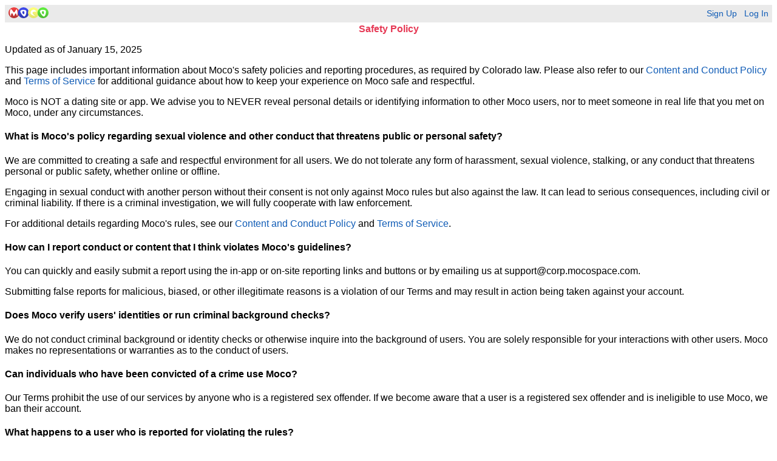

--- FILE ---
content_type: text/html;charset=utf-8
request_url: https://www.mocospace.com/wap2/safety.jsp;sid=06E49F516702CB4A3819E8ED8B2AF44C
body_size: 3496
content:
<?xml version="1.0" encoding="utf-8"?><!DOCTYPE html PUBLIC "-//WAPFORUM//DTD XHTML Mobile 1.0//EN" "http://www.wapforum.org/DTD/xhtml-mobile10.dtd"><html xmlns="http://www.w3.org/1999/xhtml">

<head>












 
 <link rel="stylesheet" type="text/css" href="https://cdn-img.mocospace.com/static/r249241/wap2/css/wap.pack.css" />
 
 <meta name="description" content="Chat, Meet People" />
 <meta itemprop="description" content="Chat, Meet People" />





<link rel="canonical" href="https://www.mocospace.com/wap2/safety.jsp;sid=06E49F516702CB4A3819E8ED8B2AF44C" />

<meta name="keywords" content="chat,chat room,chat rooms,online chat,meet people,meet new people,flirt,flirting,social,social network"/>



<link rel="icon" href="https://cdn-img.mocospace.com/favicon.ico" type="image/x-icon"/>
<link rel="shortcut icon" href="https://cdn-img.mocospace.com/favicon.ico" type="image/x-icon"/>





 <title>Moco | Moco Safety Tips</title>

</head>


<body class="unknown supports_font supports_upload supports_webp no_ads has_header has_tabs mobile" data-device="105">





 
 




<div id="wrapper"><div id="content"><div id="header"><table width="100%"><tr>
<td align="left">
<a href="//www.mocospace.com/wap2/main.jsp;sid=28679F34413202F528985957C2556486"><img src="https://cdn-img.mocospace.com/static/r288079/wap/images/logo-66.png" border="0" width="66" height="20" alt="Moco"/></a>
</td>
<td align="right">

<a href="//www.mocospace.com/wap2/signup.jsp;sid=28679F34413202F528985957C2556486">Sign Up</a>
&nbsp;
<a href="//www.mocospace.com/wap2/login.jsp;sid=28679F34413202F528985957C2556486">Log In</a>

</td></tr></table></div>

 
















<h3>Safety Policy</h3>

<p>Updated as of January 15, 2025</p>

<p>This page includes important information about Moco&#39;s safety policies and reporting procedures, as required by Colorado law. Please also refer to our <a href="//www.mocospace.com/link/content_conduct.jsp;sid=28679F34413202F528985957C2556486">Content and Conduct Policy</a> and <a href="//www.mocospace.com/link/terms.jsp;sid=28679F34413202F528985957C2556486">Terms of Service</a> for additional guidance about how to keep your experience on Moco safe and respectful.</p>
<p>Moco is NOT a dating site or app. We advise you to NEVER reveal personal details or identifying information to other Moco users, nor to meet someone in real life that you met on Moco, under any circumstances.</p>

<h4>What is Moco&#39;s policy regarding sexual violence and other conduct that threatens public or personal safety?</h4>
<p>We are committed to creating a safe and respectful environment for all users. We do not tolerate any form of harassment, sexual violence, stalking, or any conduct that threatens personal or public safety, whether online or offline.</p>
<p>Engaging in sexual conduct with another person without their consent is not only against Moco rules but also against the law. It can lead to serious consequences, including civil or criminal liability. If there is a criminal investigation, we will fully cooperate with law enforcement.</p>
<p>For additional details regarding Moco&#39;s rules, see our <a href="//www.mocospace.com/link/content_conduct.jsp;sid=28679F34413202F528985957C2556486">Content and Conduct Policy</a> and <a href="//www.mocospace.com/link/terms.jsp;sid=28679F34413202F528985957C2556486">Terms of Service</a>.</p>

<h4>How can I report conduct or content that I think violates Moco&#39;s guidelines?</h4>
<p>You can quickly and easily submit a report using the in-app or on-site reporting links and buttons or by emailing us at support@corp.mocospace.com.</p>
<p>Submitting false reports for malicious, biased, or other illegitimate reasons is a violation of our Terms and may result in action being taken against your account.</p>

<h4>Does Moco verify users&#39; identities or run criminal background checks?</h4>
<p>We do not conduct criminal background or identity checks or otherwise inquire into the background of users. You are solely responsible for your interactions with other users. Moco makes no representations or warranties as to the conduct of users.</p>

<h4>Can individuals who have been convicted of a crime use Moco?</h4>
<p>Our Terms prohibit the use of our services by anyone who is a registered sex offender. If we become aware that a user is a registered sex offender and is ineligible to use Moco, we ban their account.</p>

<h4>What happens to a user who is reported for violating the rules?</h4>
<p>We take all reports of misconduct seriously. We promptly review reports and, if we determine the user has violated our Terms or Content and Conduct Policy, we take appropriate action. Depending on the seriousness of the violation, consequences will range from a warning to a ban. Violations involving violence, the threat of violence, sexual misconduct, or other serious harmful behavior will result in a ban.</p>
<p>We limit the information we share about reports when necessary to protect safety or privacy of reporters and other involved parties.</p>
<p>All users have the opportunity to appeal actions taken against their accounts.</p>

<h4>When a report about a user&#39;s misconduct is received, do you notify the user&#39;s friends?</h4>
<p>In compliance with Colorado law, we send email notifications to Colorado users who have exchanged messages with a member who we have banned due to known or suspected fraudulent behavior. &quot;Fraudulent behavior&quot; is behavior that, in our judgment, indicates the user poses a significant risk of attempting to obtain money (or something of value) from other users through fraudulent means, by using a false identity, or by attempting to defraud other users.</p>
<p>Otherwise, as provided in our <a href="//www.mocospace.com/link/privacy.jsp;sid=28679F34413202F528985957C2556486">Privacy Policy</a>, we can only disclose a user&#39;s account information in limited circumstances, such as when it is the subject of a lawful subpoena or warrant or otherwise required by law.</p>

<h4>For More Information or Support</h4>
<p>We strongly recommend members visit <a href="http://www.connectsafely.org">www.connectsafely.org</a> and <a href="http://www.onguardonline.gov">www.onguardonline.gov</a> for more information and tips on Internet safety.</p>
<p>For local Colorado resources, check out:</p>
<p>
<a href="https://youhavetherightco.org/">You Have the Right CO</a>: Information and resources for survivors of sexual assault and their families.</li>
<br/>
<a href="https://www.violencefreecolorado.org/resources-2/">Violence Free Colorado</a>: Resources and support for survivors of domestic violence and their families.</li>
<br/>
<a href="https://cova.civicore.com/directory">Crime Victim Services Directory</a>: A comprehensive directory of services and resources for crime victims, advocates, and service providers across Colorado.</li>
<br/>
<a href="https://coloradocrisisservices.org/">1-844-493-TALK (8255)</a>: A 24/7/365 support line for anyone affected by a mental health, substance use, or emotional crisis.
</p>
















<div id="footer">


<div id="footer_back">



<!-- /wap2/safety.jsp;sid=06E49F516702CB4A3819E8ED8B2AF44C -->







</div> 

<div id="footer_links">




<a href="//www.mocospace.com/wap2/main.jsp;sid=28679F34413202F528985957C2556486" accesskey="#"><span class="accesskey">#</span> Main</a><br/>

<a href="//www.mocospace.com/wap2/signup.jsp;sid=28679F34413202F528985957C2556486" id="footer_signup">Sign Up</a><br/>


<a href="//www.mocospace.com/wap2/faq.jsp;sid=28679F34413202F528985957C2556486">Help</a><br/>







<a href="//www.mocospace.com/wap2/terms.jsp;sid=28679F34413202F528985957C2556486">Terms</a><br/>
<a href="//www.mocospace.com/wap2/privacy.jsp;sid=28679F34413202F528985957C2556486">Privacy</a><br/>
<a href="//www.mocospace.com/wap2/privacy.jsp;sid=28679F34413202F528985957C2556486#do_not_sell">Do Not Sell My Info</a><br/>
<a href="//www.mocospace.com/wap2/safety.jsp;sid=28679F34413202F528985957C2556486">Safety</a><br/>














</div> 




<div id="footer_copy">&#169; 2005-2026 JNJ Mobile, Inc All rights reserved.</div>

</div> 
<div id="performance">
 
</div>

</div>

</div>



































</body>
</html>



<!-- web04_10880 -->
<!-- 2 ms -->

